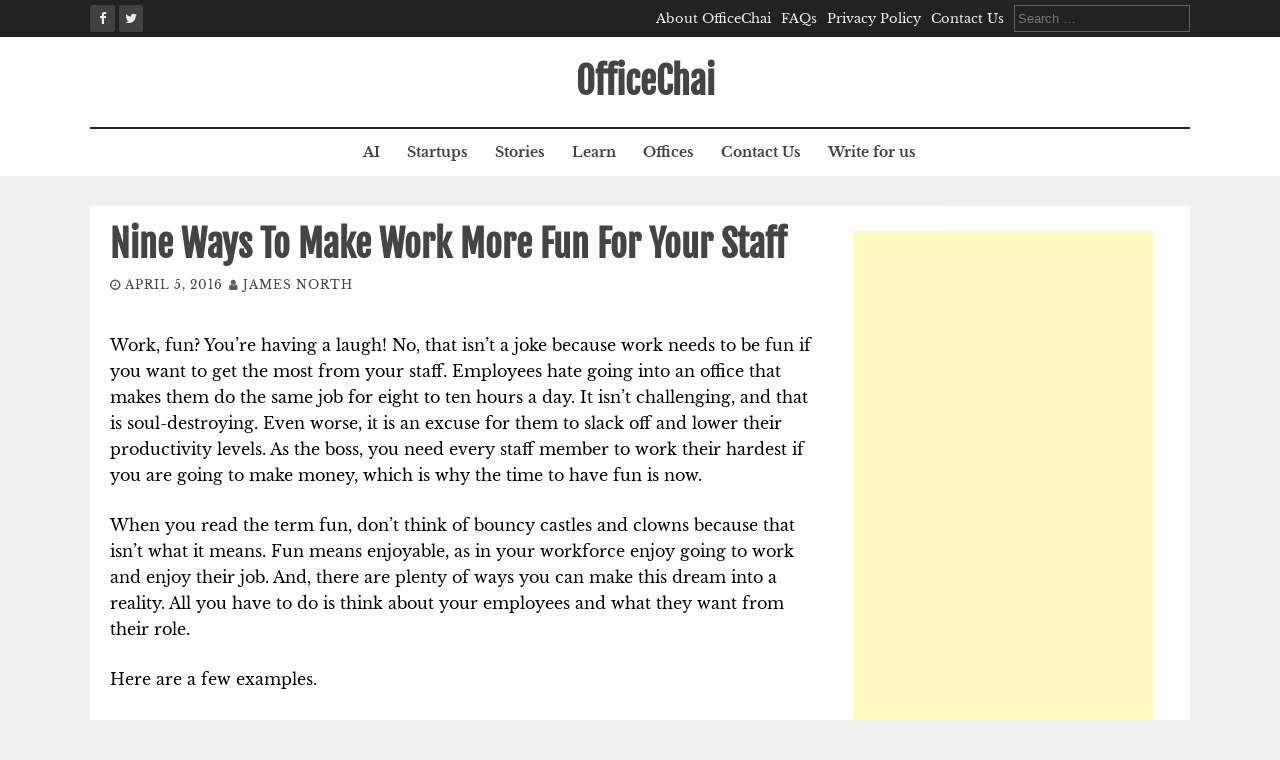

--- FILE ---
content_type: text/html; charset=UTF-8
request_url: https://officechai.com/miscellaneous/nine-ways-to-make-work-more-fun-for-your-staff/
body_size: 13965
content:
<!DOCTYPE html><html lang="en-US"><head><meta charset="UTF-8"><meta name="viewport" content="width=device-width, initial-scale=1"><link rel="profile" href="https://gmpg.org/xfn/11"><link rel="pingback" href="https://officechai.com/xmlrpc.php"> <script defer src="[data-uri]"></script> <meta name='robots' content='index, follow, max-image-preview:large, max-snippet:-1, max-video-preview:-1' /><style>img:is([sizes="auto" i], [sizes^="auto," i]) { contain-intrinsic-size: 3000px 1500px }</style><title>Nine Ways To Make Work More Fun For Your Staff</title><link rel="canonical" href="https://officechai.com/miscellaneous/nine-ways-to-make-work-more-fun-for-your-staff/" /><meta property="og:locale" content="en_US" /><meta property="og:type" content="article" /><meta property="og:title" content="Nine Ways To Make Work More Fun For Your Staff" /><meta property="og:description" content="Work, fun? You’re having a laugh! No, that isn&#8217;t a joke because work needs to be fun if you want to get the..." /><meta property="og:url" content="https://officechai.com/miscellaneous/nine-ways-to-make-work-more-fun-for-your-staff/" /><meta property="og:site_name" content="OfficeChai" /><meta property="article:publisher" content="https://www.facebook.com/OfficeChai/" /><meta property="article:published_time" content="2016-04-05T18:10:18+00:00" /><meta property="article:modified_time" content="2018-05-22T15:05:05+00:00" /><meta property="og:image" content="http://www.officechai.com/wp-content/uploads/2016/04/Screen-Shot-2016-04-05-at-11.33.50-PM-1024x728.png" /><meta name="author" content="James North" /><meta name="twitter:card" content="summary_large_image" /><meta name="twitter:creator" content="@OfficeChai" /><meta name="twitter:site" content="@OfficeChai" /><meta name="twitter:label1" content="Written by" /><meta name="twitter:data1" content="James North" /><meta name="twitter:label2" content="Est. reading time" /><meta name="twitter:data2" content="6 minutes" /> <script type="application/ld+json" class="yoast-schema-graph">{"@context":"https://schema.org","@graph":[{"@type":"WebPage","@id":"https://officechai.com/miscellaneous/nine-ways-to-make-work-more-fun-for-your-staff/","url":"https://officechai.com/miscellaneous/nine-ways-to-make-work-more-fun-for-your-staff/","name":"Nine Ways To Make Work More Fun For Your Staff","isPartOf":{"@id":"https://officechai.com/#website"},"primaryImageOfPage":{"@id":"https://officechai.com/miscellaneous/nine-ways-to-make-work-more-fun-for-your-staff/#primaryimage"},"image":{"@id":"https://officechai.com/miscellaneous/nine-ways-to-make-work-more-fun-for-your-staff/#primaryimage"},"thumbnailUrl":"http://www.officechai.com/wp-content/uploads/2016/04/Screen-Shot-2016-04-05-at-11.33.50-PM-1024x728.png","datePublished":"2016-04-05T18:10:18+00:00","dateModified":"2018-05-22T15:05:05+00:00","author":{"@id":"https://officechai.com/#/schema/person/a1b7ceadcf22e0f2e3e7bc462cf4f946"},"breadcrumb":{"@id":"https://officechai.com/miscellaneous/nine-ways-to-make-work-more-fun-for-your-staff/#breadcrumb"},"inLanguage":"en-US","potentialAction":[{"@type":"ReadAction","target":["https://officechai.com/miscellaneous/nine-ways-to-make-work-more-fun-for-your-staff/"]}]},{"@type":"ImageObject","inLanguage":"en-US","@id":"https://officechai.com/miscellaneous/nine-ways-to-make-work-more-fun-for-your-staff/#primaryimage","url":"http://www.officechai.com/wp-content/uploads/2016/04/Screen-Shot-2016-04-05-at-11.33.50-PM-1024x728.png","contentUrl":"http://www.officechai.com/wp-content/uploads/2016/04/Screen-Shot-2016-04-05-at-11.33.50-PM-1024x728.png"},{"@type":"BreadcrumbList","@id":"https://officechai.com/miscellaneous/nine-ways-to-make-work-more-fun-for-your-staff/#breadcrumb","itemListElement":[{"@type":"ListItem","position":1,"name":"Home","item":"https://officechai.com/"},{"@type":"ListItem","position":2,"name":"Nine Ways To Make Work More Fun For Your Staff"}]},{"@type":"WebSite","@id":"https://officechai.com/#website","url":"https://officechai.com/","name":"OfficeChai","description":"Startups, Businesses And Careers","potentialAction":[{"@type":"SearchAction","target":{"@type":"EntryPoint","urlTemplate":"https://officechai.com/?s={search_term_string}"},"query-input":{"@type":"PropertyValueSpecification","valueRequired":true,"valueName":"search_term_string"}}],"inLanguage":"en-US"},{"@type":"Person","@id":"https://officechai.com/#/schema/person/a1b7ceadcf22e0f2e3e7bc462cf4f946","name":"James North","image":{"@type":"ImageObject","inLanguage":"en-US","@id":"https://officechai.com/#/schema/person/image/","url":"https://secure.gravatar.com/avatar/4e28f7c0433ac8d54afb421f24e9b01351e7473304295e9d53275c9365ef3ca3?s=96&d=mm&r=g","contentUrl":"https://secure.gravatar.com/avatar/4e28f7c0433ac8d54afb421f24e9b01351e7473304295e9d53275c9365ef3ca3?s=96&d=mm&r=g","caption":"James North"},"url":"https://officechai.com/author/james-north/"}]}</script> <link rel='dns-prefetch' href='//secure.gravatar.com' /><link rel='dns-prefetch' href='//stats.wp.com' /><link rel='dns-prefetch' href='//v0.wordpress.com' /><link rel='dns-prefetch' href='//jetpack.wordpress.com' /><link rel='dns-prefetch' href='//s0.wp.com' /><link rel='dns-prefetch' href='//public-api.wordpress.com' /><link rel='dns-prefetch' href='//0.gravatar.com' /><link rel='dns-prefetch' href='//1.gravatar.com' /><link rel='dns-prefetch' href='//2.gravatar.com' /><link rel='dns-prefetch' href='//widgets.wp.com' /><link rel='preconnect' href='//i0.wp.com' /><link rel="alternate" type="application/rss+xml" title="OfficeChai &raquo; Feed" href="https://officechai.com/feed/" /><link rel="alternate" type="application/rss+xml" title="OfficeChai &raquo; Comments Feed" href="https://officechai.com/comments/feed/" /><link rel='stylesheet' id='wp-block-library-css' href='https://officechai.com/wp-includes/css/dist/block-library/style.min.css?ver=ce0fc552f04008b64ba68e1c6134aeaf' type='text/css' media='all' /><style id='classic-theme-styles-inline-css' type='text/css'>/*! This file is auto-generated */
.wp-block-button__link{color:#fff;background-color:#32373c;border-radius:9999px;box-shadow:none;text-decoration:none;padding:calc(.667em + 2px) calc(1.333em + 2px);font-size:1.125em}.wp-block-file__button{background:#32373c;color:#fff;text-decoration:none}</style><link rel='stylesheet' id='mediaelement-css' href='https://officechai.com/wp-includes/js/mediaelement/mediaelementplayer-legacy.min.css?ver=4.2.17' type='text/css' media='all' /><link rel='stylesheet' id='wp-mediaelement-css' href='https://officechai.com/wp-includes/js/mediaelement/wp-mediaelement.min.css?ver=ce0fc552f04008b64ba68e1c6134aeaf' type='text/css' media='all' /><style id='jetpack-sharing-buttons-style-inline-css' type='text/css'>.jetpack-sharing-buttons__services-list{display:flex;flex-direction:row;flex-wrap:wrap;gap:0;list-style-type:none;margin:5px;padding:0}.jetpack-sharing-buttons__services-list.has-small-icon-size{font-size:12px}.jetpack-sharing-buttons__services-list.has-normal-icon-size{font-size:16px}.jetpack-sharing-buttons__services-list.has-large-icon-size{font-size:24px}.jetpack-sharing-buttons__services-list.has-huge-icon-size{font-size:36px}@media print{.jetpack-sharing-buttons__services-list{display:none!important}}.editor-styles-wrapper .wp-block-jetpack-sharing-buttons{gap:0;padding-inline-start:0}ul.jetpack-sharing-buttons__services-list.has-background{padding:1.25em 2.375em}</style><style id='global-styles-inline-css' type='text/css'>:root{--wp--preset--aspect-ratio--square: 1;--wp--preset--aspect-ratio--4-3: 4/3;--wp--preset--aspect-ratio--3-4: 3/4;--wp--preset--aspect-ratio--3-2: 3/2;--wp--preset--aspect-ratio--2-3: 2/3;--wp--preset--aspect-ratio--16-9: 16/9;--wp--preset--aspect-ratio--9-16: 9/16;--wp--preset--color--black: #000000;--wp--preset--color--cyan-bluish-gray: #abb8c3;--wp--preset--color--white: #ffffff;--wp--preset--color--pale-pink: #f78da7;--wp--preset--color--vivid-red: #cf2e2e;--wp--preset--color--luminous-vivid-orange: #ff6900;--wp--preset--color--luminous-vivid-amber: #fcb900;--wp--preset--color--light-green-cyan: #7bdcb5;--wp--preset--color--vivid-green-cyan: #00d084;--wp--preset--color--pale-cyan-blue: #8ed1fc;--wp--preset--color--vivid-cyan-blue: #0693e3;--wp--preset--color--vivid-purple: #9b51e0;--wp--preset--gradient--vivid-cyan-blue-to-vivid-purple: linear-gradient(135deg,rgba(6,147,227,1) 0%,rgb(155,81,224) 100%);--wp--preset--gradient--light-green-cyan-to-vivid-green-cyan: linear-gradient(135deg,rgb(122,220,180) 0%,rgb(0,208,130) 100%);--wp--preset--gradient--luminous-vivid-amber-to-luminous-vivid-orange: linear-gradient(135deg,rgba(252,185,0,1) 0%,rgba(255,105,0,1) 100%);--wp--preset--gradient--luminous-vivid-orange-to-vivid-red: linear-gradient(135deg,rgba(255,105,0,1) 0%,rgb(207,46,46) 100%);--wp--preset--gradient--very-light-gray-to-cyan-bluish-gray: linear-gradient(135deg,rgb(238,238,238) 0%,rgb(169,184,195) 100%);--wp--preset--gradient--cool-to-warm-spectrum: linear-gradient(135deg,rgb(74,234,220) 0%,rgb(151,120,209) 20%,rgb(207,42,186) 40%,rgb(238,44,130) 60%,rgb(251,105,98) 80%,rgb(254,248,76) 100%);--wp--preset--gradient--blush-light-purple: linear-gradient(135deg,rgb(255,206,236) 0%,rgb(152,150,240) 100%);--wp--preset--gradient--blush-bordeaux: linear-gradient(135deg,rgb(254,205,165) 0%,rgb(254,45,45) 50%,rgb(107,0,62) 100%);--wp--preset--gradient--luminous-dusk: linear-gradient(135deg,rgb(255,203,112) 0%,rgb(199,81,192) 50%,rgb(65,88,208) 100%);--wp--preset--gradient--pale-ocean: linear-gradient(135deg,rgb(255,245,203) 0%,rgb(182,227,212) 50%,rgb(51,167,181) 100%);--wp--preset--gradient--electric-grass: linear-gradient(135deg,rgb(202,248,128) 0%,rgb(113,206,126) 100%);--wp--preset--gradient--midnight: linear-gradient(135deg,rgb(2,3,129) 0%,rgb(40,116,252) 100%);--wp--preset--font-size--small: 13px;--wp--preset--font-size--medium: 20px;--wp--preset--font-size--large: 36px;--wp--preset--font-size--x-large: 42px;--wp--preset--spacing--20: 0.44rem;--wp--preset--spacing--30: 0.67rem;--wp--preset--spacing--40: 1rem;--wp--preset--spacing--50: 1.5rem;--wp--preset--spacing--60: 2.25rem;--wp--preset--spacing--70: 3.38rem;--wp--preset--spacing--80: 5.06rem;--wp--preset--shadow--natural: 6px 6px 9px rgba(0, 0, 0, 0.2);--wp--preset--shadow--deep: 12px 12px 50px rgba(0, 0, 0, 0.4);--wp--preset--shadow--sharp: 6px 6px 0px rgba(0, 0, 0, 0.2);--wp--preset--shadow--outlined: 6px 6px 0px -3px rgba(255, 255, 255, 1), 6px 6px rgba(0, 0, 0, 1);--wp--preset--shadow--crisp: 6px 6px 0px rgba(0, 0, 0, 1);}:where(.is-layout-flex){gap: 0.5em;}:where(.is-layout-grid){gap: 0.5em;}body .is-layout-flex{display: flex;}.is-layout-flex{flex-wrap: wrap;align-items: center;}.is-layout-flex > :is(*, div){margin: 0;}body .is-layout-grid{display: grid;}.is-layout-grid > :is(*, div){margin: 0;}:where(.wp-block-columns.is-layout-flex){gap: 2em;}:where(.wp-block-columns.is-layout-grid){gap: 2em;}:where(.wp-block-post-template.is-layout-flex){gap: 1.25em;}:where(.wp-block-post-template.is-layout-grid){gap: 1.25em;}.has-black-color{color: var(--wp--preset--color--black) !important;}.has-cyan-bluish-gray-color{color: var(--wp--preset--color--cyan-bluish-gray) !important;}.has-white-color{color: var(--wp--preset--color--white) !important;}.has-pale-pink-color{color: var(--wp--preset--color--pale-pink) !important;}.has-vivid-red-color{color: var(--wp--preset--color--vivid-red) !important;}.has-luminous-vivid-orange-color{color: var(--wp--preset--color--luminous-vivid-orange) !important;}.has-luminous-vivid-amber-color{color: var(--wp--preset--color--luminous-vivid-amber) !important;}.has-light-green-cyan-color{color: var(--wp--preset--color--light-green-cyan) !important;}.has-vivid-green-cyan-color{color: var(--wp--preset--color--vivid-green-cyan) !important;}.has-pale-cyan-blue-color{color: var(--wp--preset--color--pale-cyan-blue) !important;}.has-vivid-cyan-blue-color{color: var(--wp--preset--color--vivid-cyan-blue) !important;}.has-vivid-purple-color{color: var(--wp--preset--color--vivid-purple) !important;}.has-black-background-color{background-color: var(--wp--preset--color--black) !important;}.has-cyan-bluish-gray-background-color{background-color: var(--wp--preset--color--cyan-bluish-gray) !important;}.has-white-background-color{background-color: var(--wp--preset--color--white) !important;}.has-pale-pink-background-color{background-color: var(--wp--preset--color--pale-pink) !important;}.has-vivid-red-background-color{background-color: var(--wp--preset--color--vivid-red) !important;}.has-luminous-vivid-orange-background-color{background-color: var(--wp--preset--color--luminous-vivid-orange) !important;}.has-luminous-vivid-amber-background-color{background-color: var(--wp--preset--color--luminous-vivid-amber) !important;}.has-light-green-cyan-background-color{background-color: var(--wp--preset--color--light-green-cyan) !important;}.has-vivid-green-cyan-background-color{background-color: var(--wp--preset--color--vivid-green-cyan) !important;}.has-pale-cyan-blue-background-color{background-color: var(--wp--preset--color--pale-cyan-blue) !important;}.has-vivid-cyan-blue-background-color{background-color: var(--wp--preset--color--vivid-cyan-blue) !important;}.has-vivid-purple-background-color{background-color: var(--wp--preset--color--vivid-purple) !important;}.has-black-border-color{border-color: var(--wp--preset--color--black) !important;}.has-cyan-bluish-gray-border-color{border-color: var(--wp--preset--color--cyan-bluish-gray) !important;}.has-white-border-color{border-color: var(--wp--preset--color--white) !important;}.has-pale-pink-border-color{border-color: var(--wp--preset--color--pale-pink) !important;}.has-vivid-red-border-color{border-color: var(--wp--preset--color--vivid-red) !important;}.has-luminous-vivid-orange-border-color{border-color: var(--wp--preset--color--luminous-vivid-orange) !important;}.has-luminous-vivid-amber-border-color{border-color: var(--wp--preset--color--luminous-vivid-amber) !important;}.has-light-green-cyan-border-color{border-color: var(--wp--preset--color--light-green-cyan) !important;}.has-vivid-green-cyan-border-color{border-color: var(--wp--preset--color--vivid-green-cyan) !important;}.has-pale-cyan-blue-border-color{border-color: var(--wp--preset--color--pale-cyan-blue) !important;}.has-vivid-cyan-blue-border-color{border-color: var(--wp--preset--color--vivid-cyan-blue) !important;}.has-vivid-purple-border-color{border-color: var(--wp--preset--color--vivid-purple) !important;}.has-vivid-cyan-blue-to-vivid-purple-gradient-background{background: var(--wp--preset--gradient--vivid-cyan-blue-to-vivid-purple) !important;}.has-light-green-cyan-to-vivid-green-cyan-gradient-background{background: var(--wp--preset--gradient--light-green-cyan-to-vivid-green-cyan) !important;}.has-luminous-vivid-amber-to-luminous-vivid-orange-gradient-background{background: var(--wp--preset--gradient--luminous-vivid-amber-to-luminous-vivid-orange) !important;}.has-luminous-vivid-orange-to-vivid-red-gradient-background{background: var(--wp--preset--gradient--luminous-vivid-orange-to-vivid-red) !important;}.has-very-light-gray-to-cyan-bluish-gray-gradient-background{background: var(--wp--preset--gradient--very-light-gray-to-cyan-bluish-gray) !important;}.has-cool-to-warm-spectrum-gradient-background{background: var(--wp--preset--gradient--cool-to-warm-spectrum) !important;}.has-blush-light-purple-gradient-background{background: var(--wp--preset--gradient--blush-light-purple) !important;}.has-blush-bordeaux-gradient-background{background: var(--wp--preset--gradient--blush-bordeaux) !important;}.has-luminous-dusk-gradient-background{background: var(--wp--preset--gradient--luminous-dusk) !important;}.has-pale-ocean-gradient-background{background: var(--wp--preset--gradient--pale-ocean) !important;}.has-electric-grass-gradient-background{background: var(--wp--preset--gradient--electric-grass) !important;}.has-midnight-gradient-background{background: var(--wp--preset--gradient--midnight) !important;}.has-small-font-size{font-size: var(--wp--preset--font-size--small) !important;}.has-medium-font-size{font-size: var(--wp--preset--font-size--medium) !important;}.has-large-font-size{font-size: var(--wp--preset--font-size--large) !important;}.has-x-large-font-size{font-size: var(--wp--preset--font-size--x-large) !important;}
:where(.wp-block-post-template.is-layout-flex){gap: 1.25em;}:where(.wp-block-post-template.is-layout-grid){gap: 1.25em;}
:where(.wp-block-columns.is-layout-flex){gap: 2em;}:where(.wp-block-columns.is-layout-grid){gap: 2em;}
:root :where(.wp-block-pullquote){font-size: 1.5em;line-height: 1.6;}</style><link rel='stylesheet' id='flaxseed-pro-style-css' href='https://officechai.com/wp-content/cache/autoptimize/autoptimize_single_6c36779efdb480053ac0d7e4be6879c5.php?ver=ce0fc552f04008b64ba68e1c6134aeaf' type='text/css' media='all' /><link rel='stylesheet' id='flaxseed-pro-main-theme-style-css' href='https://officechai.com/wp-content/cache/autoptimize/autoptimize_single_a06130427c040d99998040d651ed9cab.php?ver=ce0fc552f04008b64ba68e1c6134aeaf' type='text/css' media='all' /><link rel='stylesheet' id='flaxseed-pro-title-font-css' href='https://officechai.com/wp-content/cache/autoptimize/autoptimize_single_49e7bfa52303fac4449fecf8ed09d96e.php?ver=1753382235' type='text/css' media='all' /><link rel='stylesheet' id='flaxseed-pro-body-font-css' href='https://officechai.com/wp-content/cache/autoptimize/autoptimize_single_f1b31f06fbca6655a275d99d9e644683.php?ver=1753382235' type='text/css' media='all' /><link rel='stylesheet' id='font-awesome-css' href='https://officechai.com/wp-content/plugins/elementor/assets/lib/font-awesome/css/font-awesome.min.css?ver=4.7.0' type='text/css' media='all' /><link rel='stylesheet' id='owlcarousel-css-css' href='https://officechai.com/wp-content/themes/flaxseed-pro/assets/owlcarousel/dist/assets/owl.carousel.min.css?ver=ce0fc552f04008b64ba68e1c6134aeaf' type='text/css' media='all' /><link rel='stylesheet' id='owlcarousel-theme-css-css' href='https://officechai.com/wp-content/themes/flaxseed-pro/assets/owlcarousel/dist/assets/owl.theme.default.min.css?ver=ce0fc552f04008b64ba68e1c6134aeaf' type='text/css' media='all' /><link rel='stylesheet' id='jetpack_likes-css' href='https://officechai.com/wp-content/cache/autoptimize/autoptimize_single_d9c06bb7965f88756b26bcdc5500cf95.php?ver=14.8' type='text/css' media='all' /> <script defer type="text/javascript" src="https://officechai.com/wp-includes/js/jquery/jquery.min.js?ver=3.7.1" id="jquery-core-js"></script> <script defer type="text/javascript" src="https://officechai.com/wp-includes/js/jquery/jquery-migrate.min.js?ver=3.4.1" id="jquery-migrate-js"></script> <script defer type="text/javascript" id="owlcarousel-js-js" data-type="lazy" data-src="https://officechai.com/wp-content/themes/flaxseed-pro/assets/owlcarousel/dist/owl.carousel.min.js?ver=ce0fc552f04008b64ba68e1c6134aeaf"></script> <link rel="https://api.w.org/" href="https://officechai.com/wp-json/" /><link rel="alternate" title="JSON" type="application/json" href="https://officechai.com/wp-json/wp/v2/posts/16694" /><link rel="EditURI" type="application/rsd+xml" title="RSD" href="https://officechai.com/xmlrpc.php?rsd" /><link rel='shortlink' href='https://wp.me/p685C6-4lg' /><link rel="alternate" title="oEmbed (JSON)" type="application/json+oembed" href="https://officechai.com/wp-json/oembed/1.0/embed?url=https%3A%2F%2Fofficechai.com%2Fmiscellaneous%2Fnine-ways-to-make-work-more-fun-for-your-staff%2F" /><link rel="alternate" title="oEmbed (XML)" type="text/xml+oembed" href="https://officechai.com/wp-json/oembed/1.0/embed?url=https%3A%2F%2Fofficechai.com%2Fmiscellaneous%2Fnine-ways-to-make-work-more-fun-for-your-staff%2F&#038;format=xml" /><style>img#wpstats{display:none}</style> <script defer src="[data-uri]"></script> <style>.no-js img.lazyload {
				display: none;
			}

			figure.wp-block-image img.lazyloading {
				min-width: 150px;
			}

			.lazyload,
			.lazyloading {
				--smush-placeholder-width: 100px;
				--smush-placeholder-aspect-ratio: 1/1;
				width: var(--smush-placeholder-width) !important;
				aspect-ratio: var(--smush-placeholder-aspect-ratio) !important;
			}

						.lazyload, .lazyloading {
				opacity: 0;
			}

			.lazyloaded {
				opacity: 1;
				transition: opacity 400ms;
				transition-delay: 0ms;
			}</style><style>#masthead .site-title a { color: ##444444; } 
		.title-font, #secondary .widget-title { font-family: Fjalla One, sans-serif; } 
		.body-font, body, #secondary, .flaxseed-pro .out-thumb .postedon { font-family: Libre Baskerville, serif; }</style><meta name="generator" content="Elementor 3.33.2; features: e_font_icon_svg, additional_custom_breakpoints; settings: css_print_method-external, google_font-enabled, font_display-swap"><style>.e-con.e-parent:nth-of-type(n+4):not(.e-lazyloaded):not(.e-no-lazyload),
				.e-con.e-parent:nth-of-type(n+4):not(.e-lazyloaded):not(.e-no-lazyload) * {
					background-image: none !important;
				}
				@media screen and (max-height: 1024px) {
					.e-con.e-parent:nth-of-type(n+3):not(.e-lazyloaded):not(.e-no-lazyload),
					.e-con.e-parent:nth-of-type(n+3):not(.e-lazyloaded):not(.e-no-lazyload) * {
						background-image: none !important;
					}
				}
				@media screen and (max-height: 640px) {
					.e-con.e-parent:nth-of-type(n+2):not(.e-lazyloaded):not(.e-no-lazyload),
					.e-con.e-parent:nth-of-type(n+2):not(.e-lazyloaded):not(.e-no-lazyload) * {
						background-image: none !important;
					}
				}</style><link rel="icon" href="https://i0.wp.com/officechai.com/wp-content/uploads/2016/01/cropped-tie-icon-46091.png?fit=32%2C32&#038;ssl=1" sizes="32x32" /><link rel="icon" href="https://i0.wp.com/officechai.com/wp-content/uploads/2016/01/cropped-tie-icon-46091.png?fit=192%2C192&#038;ssl=1" sizes="192x192" /><link rel="apple-touch-icon" href="https://i0.wp.com/officechai.com/wp-content/uploads/2016/01/cropped-tie-icon-46091.png?fit=180%2C180&#038;ssl=1" /><meta name="msapplication-TileImage" content="https://i0.wp.com/officechai.com/wp-content/uploads/2016/01/cropped-tie-icon-46091.png?fit=270%2C270&#038;ssl=1" /></head> <script defer src="https://www.googletagmanager.com/gtag/js?id=UA-36882006-2"></script> <script defer src="[data-uri]"></script> <body class="wp-singular post-template-default single single-post postid-16694 single-format-standard wp-theme-flaxseed-pro elementor-default elementor-kit-57537"> <a class="skip-link screen-reader-text" href="#content">Skip to content</a><div id="top-bar"><div class="container"><div class="top-bar-date"><div id="social"> <a class="" href="https://www.facebook.com/officechai"><i class="fa fa-fw fa-facebook"></i></a> <a class="" href="https://www.twitter.com/officechai"><i class="fa fa-fw fa-twitter"></i></a></div></div><div class="top-bar-right"><div class="short-menu"><div class="menu-menu-1-container"><ul id="menu-menu-1" class="menu"><li id="menu-item-36567" class="menu-item menu-item-type-post_type menu-item-object-page menu-item-36567"><a href="https://officechai.com/about/">About OfficeChai</a></li><li id="menu-item-36568" class="menu-item menu-item-type-post_type menu-item-object-page menu-item-36568"><a href="https://officechai.com/faq/">FAQs</a></li><li id="menu-item-36570" class="menu-item menu-item-type-post_type menu-item-object-page menu-item-36570"><a href="https://officechai.com/privacy-policy/">Privacy Policy</a></li><li id="menu-item-36569" class="menu-item menu-item-type-post_type menu-item-object-page menu-item-36569"><a href="https://officechai.com/contact-us/">Contact Us</a></li></ul></div></div><div class="top-bar-search-form"><form role="search" method="get" class="search-form" action="https://officechai.com/"> <label> <span class="screen-reader-text">Search for:</span> <input type="search" class="search-field" placeholder="Search &hellip;" value="" name="s" /> </label> <input type="submit" class="search-submit" value="Search" /></form></div></div></div></div><header id="masthead" class="site-header" role="banner"><div class="container logo-container top-container"><div id="mobile-search-icon"><button id="searchicon"><i class="fa fa-search"></i></button></div><div class="site-branding"><div id="text-title-desc"><div class="site-title title-font"><a href="https://officechai.com/" rel="home"> OfficeChai </a></div></div></div><div id="menu-icon"><button href="#menu" class="toggle-menu-link"><i class="fa fa-bars"></i></button></div></div><div class="primary-menu-parent"><div class="container"><nav id="site-navigation" class="main-navigation" role="navigation"><div class="menu-menu-2-container"><ul id="menu-menu-2" class="menu"><li id="menu-item-50708" class="menu-item menu-item-type-taxonomy menu-item-object-category menu-item-50708"><a href="https://officechai.com/category/ai/">AI</a></li><li id="menu-item-2832" class="menu-item menu-item-type-taxonomy menu-item-object-category menu-item-2832"><a href="https://officechai.com/category/startups/">Startups</a></li><li id="menu-item-2191" class="menu-item menu-item-type-taxonomy menu-item-object-category menu-item-2191"><a href="https://officechai.com/category/stories/">Stories</a></li><li id="menu-item-2193" class="menu-item menu-item-type-taxonomy menu-item-object-category menu-item-2193"><a href="https://officechai.com/category/learn/">Learn</a></li><li id="menu-item-12395" class="menu-item menu-item-type-taxonomy menu-item-object-category menu-item-12395"><a href="https://officechai.com/category/offices/">Offices</a></li><li id="menu-item-36546" class="menu-item menu-item-type-post_type menu-item-object-page menu-item-36546"><a href="https://officechai.com/contact-us/">Contact Us</a></li><li id="menu-item-36547" class="menu-item menu-item-type-post_type menu-item-object-page menu-item-36547"><a href="https://officechai.com/contact-us/write-for-us/">Write for us</a></li></ul></div></nav></div></div><div id="jumbosearch"><div class="container"><div class="form"><form role="search" method="get" class="search-form" action="https://officechai.com/"> <label> <span class="screen-reader-text">Search for:</span> <input type="search" class="search-field" placeholder="Search &hellip;" value="" name="s" /> </label> <input type="submit" class="search-submit" value="Search" /></form></div></div></div></header><div id="page" class="hfeed site"><div class="mega-container"><div id="content" class="site-content container"><div id="primary-mono" class="content-area md-8"><main id="main" class="site-main" role="main"><article id="post-16694" class="post-16694 post type-post status-publish format-standard hentry category-miscellaneous"><header class="entry-header"><h1 class="entry-title title-font">Nine Ways To Make Work More Fun For Your Staff</h1><div class="entry-meta"> <span class="posted-on"><i class="fa fa-clock-o"></i> <a href="https://officechai.com/miscellaneous/nine-ways-to-make-work-more-fun-for-your-staff/" rel="bookmark"><time class="entry-date published" datetime="2016-04-05T23:40:18+05:30">April 5, 2016</time><time class="updated" datetime="2018-05-22T20:35:05+05:30">May 22, 2018</time></a></span><span class="byline"> <span class="author vcard"><i class="fa fa-user"></i> <a class="url fn n" href="https://officechai.com/author/james-north/">James North</a></span></span></div></header><div class="entry-content"><p><span style="font-weight: 400; font-size: 12pt; color: #000000;">Work, fun? You’re having a laugh! No, that isn&#8217;t a joke because work needs to be fun if you want to get the most from your staff. Employees hate going into an office that makes them do the same job for eight to ten hours a day. It isn’t challenging, and that is soul-destroying. Even worse, it is an excuse for them to slack off and lower their productivity levels. As the boss, you need every staff member to work their hardest if you are going to make money, which is why the time to have fun is now.</span></p><p><span style="font-weight: 400; font-size: 12pt; color: #000000;">When you read the term fun, don’t think of bouncy castles and clowns because that isn’t what it means. Fun means enjoyable, as in your workforce enjoy going to work and enjoy their job. And, there are plenty of ways you can make this dream into a reality. All you have to do is think about your employees and what they want from their role.</span></p><p><span style="font-weight: 400; font-size: 12pt; color: #000000;">Here are a few examples.</span></p><p><span style="font-weight: 400; font-size: 12pt; color: #000000;">1. Make Work Challenging</span></p><p><span style="font-weight: 400; font-size: 12pt; color: #000000;">The one thing that everyone hates is boredom. Boredom makes it seem as if the day is never going to end as time doesn’t fly when you are bored. Unfortunately, your job roles might be pretty monotonous due to the nature of the role. Take answering phones as an example. How many people do you know that enjoy that job? The answer is not many. Although your hands seem tied, they aren’t because you can outsource roles like this to experts. This frees the staff up to take on jobs that are much more challenging and rewarding. Or, you can alternate the people who work on the phones and who deal with customers face to face. At least makes life fresher. </span></p><p>&nbsp;</p><p><span style="font-weight: 400; font-size: 12pt; color: #000000;">2. Offer The Right Incentives</span></p><p><span style="font-size: 12pt; color: #000000;"><span style="font-weight: 400;">Workers love the jobs that reward them for their effort and commitment because they get something in return. The obvious example is a financial reward like a yearly bonus, but there are plenty of other options. Your role as the boss is to find out which incentives </span><span style="font-weight: 400;">suit which people. Then, you can tailor them so that they get more satisfaction from their job. It is true that everyone likes money, yet certain employees might understand the bigger picture. They will want a promotion or a reference that will boost their career. </span></span></p><p>&nbsp;</p><p><span style="font-weight: 400; font-size: 12pt; color: #000000;">3. Easy Does It</span></p><p><span style="font-size: 12pt; color: #000000;"><span style="font-weight: 400;">Although people want a challenge, they also want an easy life. Yes, that is a massive contradiction, but it is how people think. For instance, they want a role that means they have to think and act for themselves, but they don’t want a lot of it. Too much work makes them feel overworked, and that stresses them out. Employees also don’t want to have to work hard to find the solution. If they have to sift through tons of data from various sources, they will get angry. To solve this problem, you need to invest in integration software. </span></span></p><p>&nbsp;</p><p><span style="font-weight: 400; font-size: 12pt; color: #000000;">4. Work/Life Balance</span></p><p><span style="font-size: 12pt; color: #000000;"><span style="font-weight: 400;">For obvious reasons, you want to get the most from your staff. However, that means that you can push them too hard. As a result, their life away from work suffers. When that happens, they won’t enjoy coming to work. In fact, they will hate it and you for separating them from their family. The best businesses understand the balance between work and play. They know that some employees have families that they need to cater for while some are young and need to let off steam. You need to be one of those firms if you are going to make work fun. Try and be as flexible as possible and give them time off at the weekends. Also, introduce flexi-time</span><span style="font-weight: 400;"> so that they don’t have to be in work for nine and finish at five. It will make a huge difference to their lives and their quality of work. </span></span></p><p><span style="font-size: 12pt; color: #000000;"><img data-recalc-dims="1" fetchpriority="high" decoding="async" class="aligncenter size-large wp-image-16695" src="https://i0.wp.com/www.officechai.com/wp-content/uploads/2016/04/Screen-Shot-2016-04-05-at-11.33.50-PM-1024x728.png?resize=640%2C455" alt="Screen Shot 2016-04-05 at 11.33.50 PM" width="640" height="455" srcset="https://i0.wp.com/officechai.com/wp-content/uploads/2016/04/Screen-Shot-2016-04-05-at-11.33.50-PM.png?resize=1024%2C728&amp;ssl=1 1024w, https://i0.wp.com/officechai.com/wp-content/uploads/2016/04/Screen-Shot-2016-04-05-at-11.33.50-PM.png?resize=300%2C213&amp;ssl=1 300w, https://i0.wp.com/officechai.com/wp-content/uploads/2016/04/Screen-Shot-2016-04-05-at-11.33.50-PM.png?resize=768%2C546&amp;ssl=1 768w, https://i0.wp.com/officechai.com/wp-content/uploads/2016/04/Screen-Shot-2016-04-05-at-11.33.50-PM.png?resize=600%2C426&amp;ssl=1 600w, https://i0.wp.com/officechai.com/wp-content/uploads/2016/04/Screen-Shot-2016-04-05-at-11.33.50-PM.png?resize=240%2C172&amp;ssl=1 240w, https://i0.wp.com/officechai.com/wp-content/uploads/2016/04/Screen-Shot-2016-04-05-at-11.33.50-PM.png?w=1224&amp;ssl=1 1224w" sizes="(max-width: 640px) 100vw, 640px" /></span></p><p style="text-align: center;"><span style="font-size: 12pt; color: #33cccc;"><a style="color: #33cccc;" href="https://pixabay.com/en/photos/period/"><span style="font-weight: 400;">Image source</span></a></span></p><p><span style="font-weight: 400; font-size: 12pt; color: #000000;">5. More Breaks</span></p><p><span style="font-size: 12pt; color: #000000;"><span style="font-weight: 400;">Again, giving people more time off work seems counterproductive. After all, the more they work, they better for the company. Well, that logic is flawed because people need breaks to break up the monotony of the day. If they work all day, they will start to feel fatigue and their work levels will fall. Plus, regular breaks refresh them and increase their energy levels</span><span style="font-weight: 400;">. So, they will work even harder when they come back from a break. The key is to find the right balance. If you give them too little, they won’t feel the effects. But, if you give them too many they won’t get through enough work. Three to four a day is a good number if you are looking for inspiration. </span></span></p><p><img data-recalc-dims="1" decoding="async" class="aligncenter wp-image-3744 lazyload" data-src="https://i0.wp.com/www.officechai.com/wp-content/uploads/2015/06/google-work-culture.jpg?resize=640%2C256" alt="google-work-culture" width="640" height="256" data-srcset="https://i0.wp.com/officechai.com/wp-content/uploads/2015/06/google-work-culture.jpg?w=1000&amp;ssl=1 1000w, https://i0.wp.com/officechai.com/wp-content/uploads/2015/06/google-work-culture.jpg?resize=300%2C120&amp;ssl=1 300w, https://i0.wp.com/officechai.com/wp-content/uploads/2015/06/google-work-culture.jpg?resize=600%2C240&amp;ssl=1 600w" data-sizes="(max-width: 640px) 100vw, 640px" src="[data-uri]" style="--smush-placeholder-width: 640px; --smush-placeholder-aspect-ratio: 640/256;" /></p><p>&nbsp;</p><p><span style="font-weight: 400; font-size: 12pt; color: #000000;">6. Positive Work Environment</span></p><p><span style="font-size: 12pt; color: #000000;"><span style="font-weight: 400;">No one wants to work in an office that resembles a prison because prisons are dull and lifeless. Still, it is amazing how many offices aren’t up to standard when it comes to working conditions. Yes, it might seem fine, but it doesn’t go down well with your workforce. The worst thing about is that it is easy to remedy. All you have to do is make sure that there is </span><span style="font-weight: 400;">enough light</span><span style="font-weight: 400;"> in the room and make it fresh and vibrant. You don’t have to spend a lot of cash to make this happen because a tin of paint and a handful of bulbs will suffice. One example that you want to take into consideration is Google. Google is one of the kings</span><span style="font-weight: 400;"> of the work environment because they cover every base – they even have rooms where staff can nap! You might not want to go that far, but you can take inspiration from their framework. </span></span></p><p>&nbsp;</p><p><span style="font-weight: 400; font-size: 12pt; color: #000000;">7. Open It Up</span></p><p><span style="font-weight: 400; font-size: 12pt; color: #000000;">One simple and effective way to make the office seem more like home is to embrace an open floor plan. Employees love it when they can walk around without any restrictions as it gives them more freedom. However, employers don’t like it because they think that it promotes a casual approach to work. It does to some extent, and that is why it works. Employees form bonds and want to socialize at work – that is a fact. Stopping them from doing so only promotes the prison mentality. Instead, open the floor up to everyone so that they feel as if they work for a democratic organization and not a dictator. </span></p><p><img data-recalc-dims="1" decoding="async" class="aligncenter size-large wp-image-16696 lazyload" data-src="https://i0.wp.com/www.officechai.com/wp-content/uploads/2016/04/Screen-Shot-2016-04-05-at-11.36.34-PM-1024x685.png?resize=640%2C428" alt="working from home" width="640" height="428" data-srcset="https://i0.wp.com/officechai.com/wp-content/uploads/2016/04/Screen-Shot-2016-04-05-at-11.36.34-PM.png?resize=1024%2C685&amp;ssl=1 1024w, https://i0.wp.com/officechai.com/wp-content/uploads/2016/04/Screen-Shot-2016-04-05-at-11.36.34-PM.png?resize=300%2C201&amp;ssl=1 300w, https://i0.wp.com/officechai.com/wp-content/uploads/2016/04/Screen-Shot-2016-04-05-at-11.36.34-PM.png?resize=768%2C514&amp;ssl=1 768w, https://i0.wp.com/officechai.com/wp-content/uploads/2016/04/Screen-Shot-2016-04-05-at-11.36.34-PM.png?resize=600%2C402&amp;ssl=1 600w, https://i0.wp.com/officechai.com/wp-content/uploads/2016/04/Screen-Shot-2016-04-05-at-11.36.34-PM.png?w=1228&amp;ssl=1 1228w" data-sizes="(max-width: 640px) 100vw, 640px" src="[data-uri]" style="--smush-placeholder-width: 640px; --smush-placeholder-aspect-ratio: 640/428;" /></p><p style="text-align: center;"><span style="font-size: 12pt; color: #33cccc;"><a style="color: #33cccc;" href="https://pixabay.com/en/office-mac-laptop-home-office-972624/"><span style="font-weight: 400;">Image source</span></a></span></p><p><span style="font-weight: 400; font-size: 12pt; color: #000000;">8. Work From Home</span></p><p><span style="font-size: 12pt; color: #000000;"><span style="font-weight: 400;">Everyone can’t work from home, or can they? Thanks to technology and the Internet, an entire business can communicate without being in the same room. That means that employees can work from anywhere in the world as long as they have a Wifi connection. Use this to your advantage and let your employees work from home from time to time. They will love the novelty of working in their pajamas</span><span style="font-weight: 400;"> and not getting a lie-in on a weekday. Plus, it shows them that you aren’t bothered about where they do their work as long as they get it done. Again, this adds to the culture of flexibility and freedom that all employees love. </span></span></p><p>&nbsp;</p><p>&nbsp;</p><p><span style="font-weight: 400; font-size: 12pt; color: #000000;">9. Don’t Be A Pushy Boss</span></p><p><span style="font-size: 12pt; color: #000000;"><span style="font-weight: 400;">Pushy bosses are the worst. They are the ones that lose their cool at the smallest incident and have the entire office on edge. Don’t be one of these bosses. Remember that the carrot is more effective than the stick as most </span><span style="color: #33cccc;"><a style="color: #33cccc;" href="http://www.officechai.com/office-humour/the-8-kinds-of-employees-one-will-find-in-every-indian-company/"><span style="font-weight: 400;">people respond better to kindness</span></a></span><span style="font-weight: 400;">. A boss that is one of the people is one that inspires people to work harder. </span></span></p><p><span style="font-weight: 400; font-size: 12pt; color: #000000;">If your business is an enjoyable place to work, you will reap the rewards. </span></p></div><footer class="entry-footer"> <span class="cat-links">Posted in <a href="https://officechai.com/category/miscellaneous/" rel="category tag">miscellaneous</a></span></footer></article></main></div><div id="secondary" class="widget-area md-4" role="complementary"><aside id="text-7" class="widget widget_text"><div class="textwidget"><script async src="//pagead2.googlesyndication.com/pagead/js/adsbygoogle.js"></script>  <ins class="adsbygoogle"
 style="display:inline-block;width:300px;height:600px"
 data-ad-client="ca-pub-8752170187440412"
 data-ad-slot="6575310674"></ins> <script>(adsbygoogle = window.adsbygoogle || []).push({});</script></div></aside><aside id="text-5" class="widget widget_text"><div class="textwidget"><a href="https://twitter.com/OfficeChai" class="twitter-follow-button" data-show-count="false" data-size="large">Follow @OfficeChai</a> <script defer src="[data-uri]"></script></div></aside></div></div></div></div><div id="footer-sidebar" class="widget-area"><div class="container"><div class="footer-column md-4 sm-4"><aside id="categories-6" class="widget widget_categories"><h3 class="widget-title title-font"><span>Categories</span></h3><ul><li class="cat-item cat-item-1029"><a href="https://officechai.com/category/ai/">AI</a></li><li class="cat-item cat-item-1040"><a href="https://officechai.com/category/consciousness/">Consciousness</a></li><li class="cat-item cat-item-555"><a href="https://officechai.com/category/first-person/">First Person</a></li><li class="cat-item cat-item-68"><a href="https://officechai.com/category/learn/infographics/">Infographics</a></li><li class="cat-item cat-item-10"><a href="https://officechai.com/category/learn/">Learn</a></li><li class="cat-item cat-item-1013"><a href="https://officechai.com/category/manufacturing/">Manufacturing</a></li><li class="cat-item cat-item-1"><a href="https://officechai.com/category/miscellaneous/">miscellaneous</a></li><li class="cat-item cat-item-202"><a href="https://officechai.com/category/news/">News</a></li><li class="cat-item cat-item-14"><a href="https://officechai.com/category/office-humour/">Office Humour</a></li><li class="cat-item cat-item-481"><a href="https://officechai.com/category/offices/">Offices</a></li><li class="cat-item cat-item-1041"><a href="https://officechai.com/category/robotics/">Robotics</a></li><li class="cat-item cat-item-254"><a href="https://officechai.com/category/startups/">Startups</a></li><li class="cat-item cat-item-46"><a href="https://officechai.com/category/stories/">Stories</a></li><li class="cat-item cat-item-105"><a href="https://officechai.com/category/uncorporate-jobs/">Uncorporate Jobs</a></li><li class="cat-item cat-item-20"><a href="https://officechai.com/category/videos/">Videos</a></li></ul></aside></div></div></div><footer id="colophon" class="site-footer title-font menu-enabled" role="contentinfo"><div class="container"><div class="site-info"><div class="md-6 copyright"> (C) OfficeChai 2020. All rights reserved.</div><div class="md-6"><div class="short-menu"><div class="menu-menu-1-container"><ul id="menu-menu-3" class="menu"><li class="menu-item menu-item-type-post_type menu-item-object-page menu-item-36567"><a href="https://officechai.com/about/">About OfficeChai</a></li><li class="menu-item menu-item-type-post_type menu-item-object-page menu-item-36568"><a href="https://officechai.com/faq/">FAQs</a></li><li class="menu-item menu-item-type-post_type menu-item-object-page menu-item-36570"><a href="https://officechai.com/privacy-policy/">Privacy Policy</a></li><li class="menu-item menu-item-type-post_type menu-item-object-page menu-item-36569"><a href="https://officechai.com/contact-us/">Contact Us</a></li></ul></div></div></div></div></div></footer><nav id="menu" class="panel" role="navigation"> <button class="go-to-bottom"><i class="fa fa-down"></i></button> <button id="close-menu" class="toggle-menu-link"><i class="fa fa-times"></i></button><div class="menu-mobile-menu-container"><ul id="menu-mobile-menu" class="menu"><li id="menu-item-37106" class="menu-item menu-item-type-taxonomy menu-item-object-category menu-item-37106"><a href="https://officechai.com/category/startups/">Startups</a></li><li id="menu-item-37107" class="menu-item menu-item-type-taxonomy menu-item-object-category menu-item-37107"><a href="https://officechai.com/category/stories/">Stories</a></li><li id="menu-item-37108" class="menu-item menu-item-type-taxonomy menu-item-object-category menu-item-37108"><a href="https://officechai.com/category/learn/">Learn</a></li><li id="menu-item-37109" class="menu-item menu-item-type-taxonomy menu-item-object-category menu-item-37109"><a href="https://officechai.com/category/office-humour/">Office Humour</a></li><li id="menu-item-37110" class="menu-item menu-item-type-taxonomy menu-item-object-category menu-item-37110"><a href="https://officechai.com/category/offices/">Offices</a></li><li id="menu-item-37111" class="menu-item menu-item-type-taxonomy menu-item-object-category menu-item-37111"><a href="https://officechai.com/category/first-person/">First Person</a></li><li id="menu-item-37112" class="menu-item menu-item-type-taxonomy menu-item-object-category menu-item-37112"><a href="https://officechai.com/category/videos/">Videos</a></li><li id="menu-item-37113" class="menu-item menu-item-type-post_type menu-item-object-page menu-item-37113"><a href="https://officechai.com/contact-us/write-for-us/">Write for us</a></li><li id="menu-item-37114" class="menu-item menu-item-type-post_type menu-item-object-page menu-item-37114"><a href="https://officechai.com/contact-us/">Contact Us</a></li></ul></div> <button class="go-to-top"><i class="fa fa-up"></i></button></nav> <script type="speculationrules">{"prefetch":[{"source":"document","where":{"and":[{"href_matches":"\/*"},{"not":{"href_matches":["\/wp-*.php","\/wp-admin\/*","\/wp-content\/uploads\/*","\/wp-content\/*","\/wp-content\/plugins\/*","\/wp-content\/themes\/flaxseed-pro\/*","\/*\\?(.+)"]}},{"not":{"selector_matches":"a[rel~=\"nofollow\"]"}},{"not":{"selector_matches":".no-prefetch, .no-prefetch a"}}]},"eagerness":"conservative"}]}</script> <script type="importmap" id="wp-importmap">{"imports":{"@wordpress\/interactivity":"https:\/\/officechai.com\/wp-includes\/js\/dist\/script-modules\/interactivity\/index.min.js?ver=55aebb6e0a16726baffb"}}</script> <script type="module" src="https://officechai.com/wp-content/plugins/jetpack/jetpack_vendor/automattic/jetpack-forms/src/contact-form/../../dist/modules/form/view.js?ver=14.8" id="jp-forms-view-js-module"></script> <link rel="modulepreload" href="https://officechai.com/wp-includes/js/dist/script-modules/interactivity/index.min.js?ver=55aebb6e0a16726baffb" id="@wordpress/interactivity-js-modulepreload"><script type="application/json" id="wp-script-module-data-@wordpress/interactivity">{"config":{"jetpack/form":{"error_types":{"is_required":"This field is required.","invalid_form_empty":"The form you are trying to submit is empty.","invalid_form":"Please fill out the form correctly."}}}}</script> <script defer src="[data-uri]"></script> <script defer type="text/javascript" src="https://officechai.com/wp-content/themes/flaxseed-pro/assets/js/bigSlide.min.js" id="bigslide-js"></script> <script defer type="text/javascript" src="https://officechai.com/wp-content/cache/autoptimize/autoptimize_single_67cd593195149a3a3ae9c2d5a38e6f57.php" id="flaxseed-pro-js-js"></script> <script defer type="text/javascript" id="smush-lazy-load-js" data-type="lazy" data-src="https://officechai.com/wp-content/plugins/wp-smushit/app/assets/js/smush-lazy-load.min.js?ver=3.20.0"></script> <script type="text/javascript" id="jetpack-stats-js-before">_stq = window._stq || [];
_stq.push([ "view", JSON.parse("{\"v\":\"ext\",\"blog\":\"90586222\",\"post\":\"16694\",\"tz\":\"5.5\",\"srv\":\"officechai.com\",\"j\":\"1:14.8\"}") ]);
_stq.push([ "clickTrackerInit", "90586222", "16694" ]);</script> <script type="text/javascript" src="https://stats.wp.com/e-202603.js" id="jetpack-stats-js" defer="defer" data-wp-strategy="defer"></script> <script defer id="flying-scripts" src="[data-uri]"></script> <script defer src="https://static.cloudflareinsights.com/beacon.min.js/vcd15cbe7772f49c399c6a5babf22c1241717689176015" integrity="sha512-ZpsOmlRQV6y907TI0dKBHq9Md29nnaEIPlkf84rnaERnq6zvWvPUqr2ft8M1aS28oN72PdrCzSjY4U6VaAw1EQ==" data-cf-beacon='{"version":"2024.11.0","token":"1a6ec4f6a09546f4a1ba8610f34241fa","r":1,"server_timing":{"name":{"cfCacheStatus":true,"cfEdge":true,"cfExtPri":true,"cfL4":true,"cfOrigin":true,"cfSpeedBrain":true},"location_startswith":null}}' crossorigin="anonymous"></script>
</body></html>
<!-- Dynamic page generated in 0.274 seconds. -->
<!-- Cached page generated by WP-Super-Cache on 2026-01-18 14:59:50 -->

<!-- super cache -->

--- FILE ---
content_type: text/html; charset=utf-8
request_url: https://www.google.com/recaptcha/api2/aframe
body_size: 264
content:
<!DOCTYPE HTML><html><head><meta http-equiv="content-type" content="text/html; charset=UTF-8"></head><body><script nonce="8oP-zeCg7ddfqbbDBxtdrA">/** Anti-fraud and anti-abuse applications only. See google.com/recaptcha */ try{var clients={'sodar':'https://pagead2.googlesyndication.com/pagead/sodar?'};window.addEventListener("message",function(a){try{if(a.source===window.parent){var b=JSON.parse(a.data);var c=clients[b['id']];if(c){var d=document.createElement('img');d.src=c+b['params']+'&rc='+(localStorage.getItem("rc::a")?sessionStorage.getItem("rc::b"):"");window.document.body.appendChild(d);sessionStorage.setItem("rc::e",parseInt(sessionStorage.getItem("rc::e")||0)+1);localStorage.setItem("rc::h",'1768728611133');}}}catch(b){}});window.parent.postMessage("_grecaptcha_ready", "*");}catch(b){}</script></body></html>